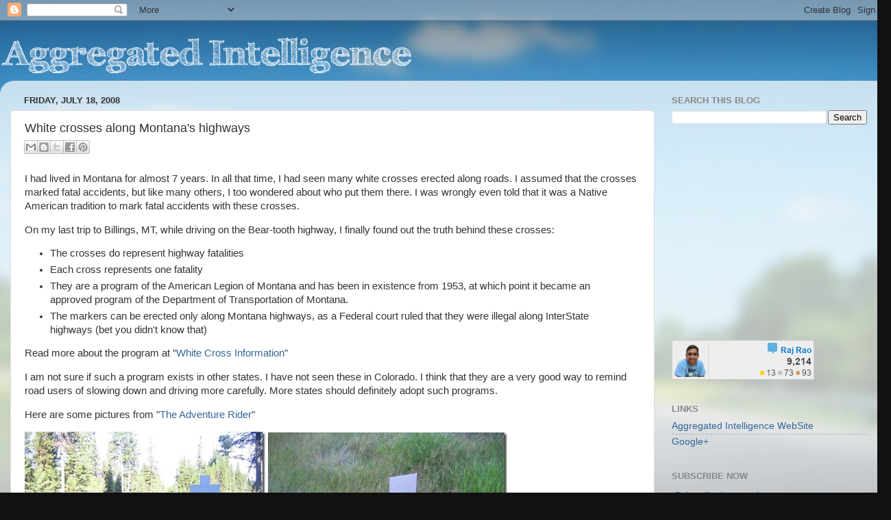

--- FILE ---
content_type: text/html; charset=utf-8
request_url: https://www.google.com/recaptcha/api2/aframe
body_size: 264
content:
<!DOCTYPE HTML><html><head><meta http-equiv="content-type" content="text/html; charset=UTF-8"></head><body><script nonce="psHib0gUaw3lve4QSECEPA">/** Anti-fraud and anti-abuse applications only. See google.com/recaptcha */ try{var clients={'sodar':'https://pagead2.googlesyndication.com/pagead/sodar?'};window.addEventListener("message",function(a){try{if(a.source===window.parent){var b=JSON.parse(a.data);var c=clients[b['id']];if(c){var d=document.createElement('img');d.src=c+b['params']+'&rc='+(localStorage.getItem("rc::a")?sessionStorage.getItem("rc::b"):"");window.document.body.appendChild(d);sessionStorage.setItem("rc::e",parseInt(sessionStorage.getItem("rc::e")||0)+1);localStorage.setItem("rc::h",'1769915001923');}}}catch(b){}});window.parent.postMessage("_grecaptcha_ready", "*");}catch(b){}</script></body></html>